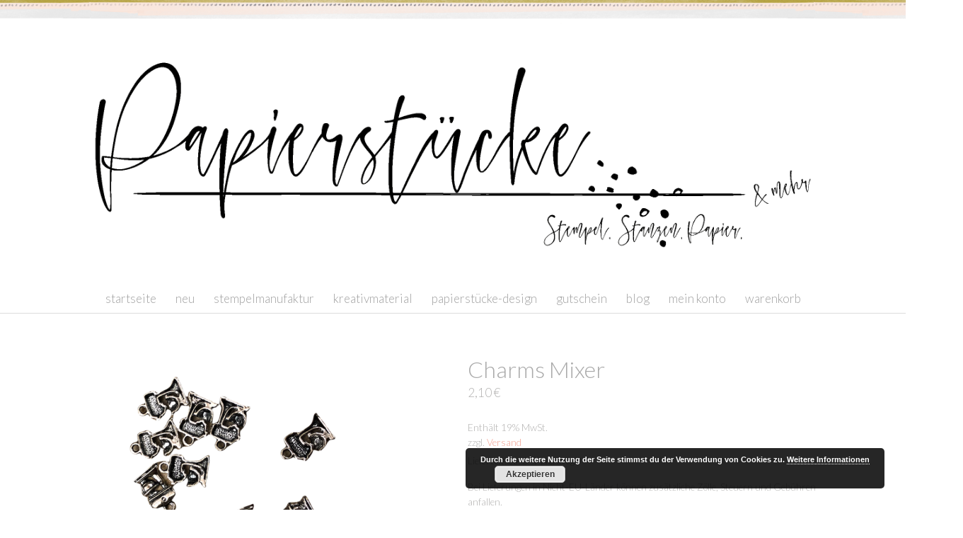

--- FILE ---
content_type: text/javascript
request_url: https://papierstuecke.de/wp-content/themes/marykate-wpcom/js/sticky-menu.js?ver=2.38.2
body_size: 832
content:
/**
 * @author Chris Baldelomar
 * @website http://wordpresscanvas.com/
 */

( function( $ ) {
	"use strict";

	$( document ).ready(function() {
		function wpc_header_size() {
			var win_width, admin_bar_height, navbar_top_position, el_height, nav_height, navbar_parent, site_header;

			var win	            = $(window),
				admin_bar       = $('#wpadminbar'),
				navbar          = $('.nav-container'),
				site_header		= $('.site-header'),
				body            = $('body'),
				menu_toggle     = $('.menu-toggle'),
				sticky          = false,
				isMobile        = 'ontouchstart' in document.documentElement,
				navbar_top_postiion,
				calculate,
				set_height;

			if(!navbar.length) return false;

			if(isMobile) {
				return false;
			}

			navbar.wrap( "<div class='wpcsm-navbar-wrapper'></div>" );
			navbar_parent = navbar.parent();

			calculate = function() {
				navbar_top_position = navbar_parent.position().top;
				win_width = win.width();
				admin_bar_height = admin_bar.length ? admin_bar.outerHeight() : 0;
				el_height = Math.round(navbar_top_position - admin_bar_height);
				nav_height = navbar.outerHeight();
				// console.log("win_width:" + win_width + "px\nnavbar_top_position:" + navbar_top_position + "px\nel_height:" + el_height + "px\nnav_height:" + nav_height + "px\nadmin_bar_height:" + admin_bar_height + "px");
			};

			set_height = function() {
				var st = win.scrollTop();

				sticky = false;
				if ( menu_toggle.is(":hidden") ) {
					if ( win_width > 768 ) {
						if ( st > el_height ) {
							sticky = true;
						}
					}
				}

				if ( sticky ) {
					body.addClass('wpc-sticky-menu');
					navbar.css({'position':'fixed', 'top':admin_bar_height+'px', 'left':'0', 'right':'0', 'z-index':'1000', 'margin-left':'auto', 'margin-right':'auto'});
					navbar_parent.css('padding-bottom', (nav_height) + 'px');
				}
				else {
					body.removeClass('wpc-sticky-menu');
					navbar.css({'position':'', 'top':'', 'left':'', 'right':'', 'z-index':'', 'margin-left':'', 'margin-right':''});
					navbar_parent.css('padding-bottom', '');
				}
			};

			win.resize( function() {
				calculate();
				set_height();
			});

			calculate();
			set_height();

			win.scroll(set_height);

			if (site_header.length) {
				imagesLoaded( site_header, function() {
					calculate();
					set_height();
				});
			}

		}

		wpc_header_size();
	});

} )( jQuery );
